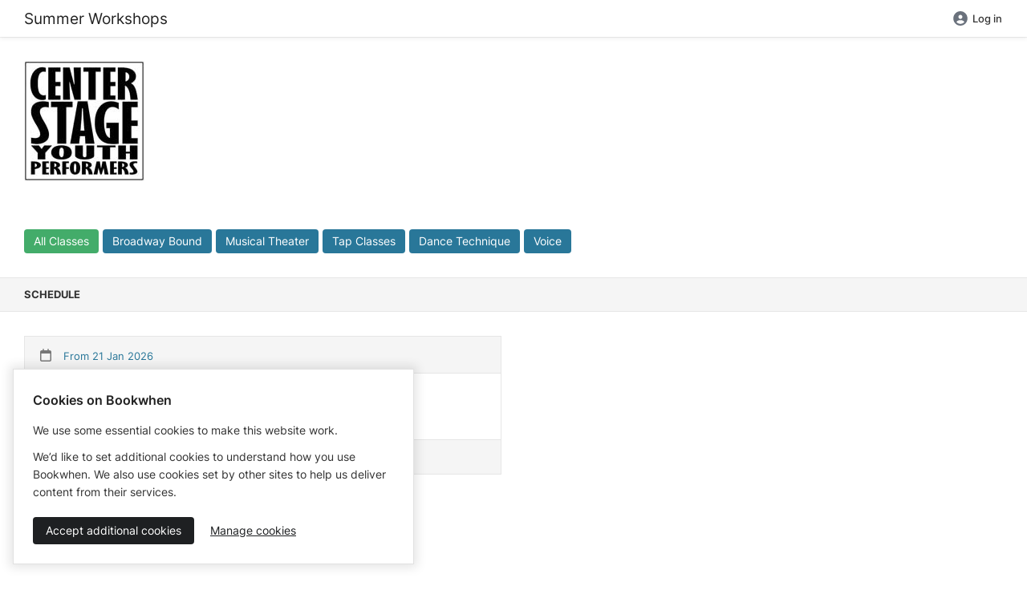

--- FILE ---
content_type: text/javascript
request_url: https://cdn.bookwhen.com/assets/admin/stimulus/controllers/remove_group_member_form_controller-a987b7878c67a2b5dfb1d2746a5981e471e1ec40acacb489f42901abbb03435e.js
body_size: 609
content:
import{Controller}from"@hotwired/stimulus";export default class extends Controller{static targets=["previewSubmitInput","futureRemovalChoice","futureRemovalDateTime"];connect(){this.getFormData=this.getFormData.bind(this),this.enforceFutureRemovalDateTimeVisibility=this.enforceFutureRemovalDateTimeVisibility.bind(this),this.handleInputChange=this.handleInputChange.bind(this),this.togglePreviewSubmitMode=this.togglePreviewSubmitMode.bind(this),this.currentFormData=this.getFormData(),this.element.addEventListener("change",this.handleInputChange),this.enforceFutureRemovalDateTimeVisibility()}disconnect(){this.element.removeEventListener("change",this.handleInputChange)}enforceFutureRemovalDateTimeVisibility(){const e=this.futureRemovalChoiceTargets.some((e=>e.checked));this.futureRemovalDateTimeTargets.forEach((t=>{t.style.display=e?null:"none"}))}handleInputChange(){this.enforceFutureRemovalDateTimeVisibility();const e=this.getFormData(),t=JSON.stringify(this.currentFormData)!==JSON.stringify(e);this.currentFormData=e,t&&(this.togglePreviewSubmitMode(!0),this.element.requestSubmit(),this.togglePreviewSubmitMode(!1))}togglePreviewSubmitMode(e){this.previewSubmitInputTargets.forEach((t=>{t.value=e}))}getFormData(){return Object.fromEntries(new FormData(this.element).entries())}}

--- FILE ---
content_type: text/javascript
request_url: https://cdn.bookwhen.com/assets/shared/vendor/modernizr-20980b9725108bce79303b4a3310a7adaf27840c244938ab7ff5dc1d2860a67b.js
body_size: 4336
content:
!function(e,t,n){function o(e){let t=S.className;const n=b._config.classPrefix||"";if($&&(t=t.baseVal),b._config.enableJSClass){const e=new RegExp(`(^|\\s)${n}no-js(\\s|$)`);t=t.replace(e,`$1${n}js$2`)}b._config.enableClasses&&(t+=` ${n}${e.join(` ${n}`)}`,$?S.className.baseVal=t:S.className=t)}function s(e,t){return typeof e===t}function r(){let e,t,n,o,r,i,l;for(const a in v)if(v.hasOwnProperty(a)){if(e=[],t=v[a],t.name&&(e.push(t.name.toLowerCase()),t.options&&t.options.aliases&&t.options.aliases.length))for(n=0;n<t.options.aliases.length;n++)e.push(t.options.aliases[n].toLowerCase());for(o=s(t.fn,"function")?t.fn():t.fn,r=0;r<e.length;r++)i=e[r],l=i.split("."),1===l.length?b[l[0]]=o:(!b[l[0]]||b[l[0]]instanceof Boolean||(b[l[0]]=new Boolean(b[l[0]])),b[l[0]][l[1]]=o),C.push((o?"":"no-")+l.join("-"))}}function i(){return"function"!=typeof t.createElement?t.createElement(arguments[0]):$?t.createElementNS.call(t,"http://www.w3.org/2000/svg",arguments[0]):t.createElement.apply(t,arguments)}function l(){let e=t.body;return e||(e=i($?"svg":"body"),e.fake=!0),e}function a(e,n,o,s){let r,a,f,u;const c="modernizr",d=i("div"),p=l();if(parseInt(o,10))for(;o--;)f=i("div"),f.id=s?s[o]:c+(o+1),d.appendChild(f);return r=i("style"),r.type="text/css",r.id=`s${c}`,(p.fake?p:d).appendChild(r),p.appendChild(d),r.styleSheet?r.styleSheet.cssText=e:r.appendChild(t.createTextNode(e)),d.id=c,p.fake&&(p.style.background="",p.style.overflow="hidden",u=S.style.overflow,S.style.overflow="hidden",S.appendChild(p)),a=n(d,e),p.fake?(p.parentNode.removeChild(p),S.style.overflow=u,S.offsetHeight):d.parentNode.removeChild(d),!!a}function f(e,t){return!!~`${e}`.indexOf(t)}function u(e,t){return function(){return e.apply(t,arguments)}}function c(e,t,n){let o;for(const r in e)if(e[r]in t)return!1===n?e[r]:(o=t[e[r]],s(o,"function")?u(o,n||t):o);return!1}function d(e){return e.replace(/([a-z])-([a-z])/g,((e,t,n)=>t+n.toUpperCase())).replace(/^-/,"")}function p(e){return e.replace(/([A-Z])/g,((e,t)=>`-${t.toLowerCase()}`)).replace(/^ms-/,"-ms-")}function m(t,n,o){let s;if("getComputedStyle"in e){s=getComputedStyle.call(e,t,n);const r=e.console;if(null!==s)o&&(s=s.getPropertyValue(o));else if(r){r[r.error?"error":"log"].call(r,"getComputedStyle returning null, its possible modernizr test results are inaccurate")}}else s=!n&&t.currentStyle&&t.currentStyle[o];return s}function h(t,o){let s=t.length;if("CSS"in e&&"supports"in e.CSS){for(;s--;)if(e.CSS.supports(p(t[s]),o))return!0;return!1}if("CSSSupportsRule"in e){for(var r=[];s--;)r.push(`(${p(t[s])}:${o})`);return a(`@supports (${r=r.join(" or ")}) { #modernizr { position: absolute; } }`,(e=>"absolute"==m(e,null,"position")))}return n}function y(e,t,o,r){function l(){a&&(delete E.style,delete E.modElem)}if(r=!s(r,"undefined")&&r,!s(o,"undefined")){const t=h(e,o);if(!s(t,"undefined"))return t}for(var a,u,c,p,m,y=["modernizr","tspan","samp"];!E.style&&y.length;)a=!0,E.modElem=i(y.shift()),E.style=E.modElem.style;for(c=e.length,u=0;c>u;u++)if(p=e[u],m=E.style[p],f(p,"-")&&(p=d(p)),E.style[p]!==n){if(r||s(o,"undefined"))return l(),"pfx"!=t||p;try{E.style[p]=o}catch(e){}if(E.style[p]!=m)return l(),"pfx"!=t||p}return l(),!1}function g(e,t,n,o,r){const i=e.charAt(0).toUpperCase()+e.slice(1);let l=`${e} ${z.join(`${i} `)}${i}`.split(" ");return s(t,"string")||s(t,"undefined")?y(l,t,o,r):(l=`${e} ${j.join(`${i} `)}${i}`.split(" "),c(l,t,n))}function x(e,t,o){return g(e,n,n,t,o)}var C=[],S=t.documentElement,$="svg"===S.nodeName.toLowerCase(),v=[];const w={_version:"3.6.0",_config:{classPrefix:"",enableClasses:!0,enableJSClass:!0,usePrefixes:!0},_q:[],on(e,t){const n=this;setTimeout((()=>{t(n[e])}),0)},addTest(e,t,n){v.push({name:e,fn:t,options:n})},addAsyncTest(e){v.push({name:null,fn:e})}};var b=function(){};b.prototype=w,(b=new b).addTest("history",(()=>{const t=navigator.userAgent;return(-1===t.indexOf("Android 2.")&&-1===t.indexOf("Android 4.0")||-1===t.indexOf("Mobile Safari")||-1!==t.indexOf("Chrome")||-1!==t.indexOf("Windows Phone")||"file:"===location.protocol)&&(e.history&&"pushState"in e.history)}));const _=w._config.usePrefixes?" -webkit- -moz- -o- -ms- ".split(" "):["",""];w._prefixes=_;const T=w.testStyles=a;b.addTest("touchevents",(()=>{let n;if("ontouchstart"in e||e.DocumentTouch&&t instanceof DocumentTouch)n=!0;else{const e=["@media (",_.join("touch-enabled),("),"heartz",")","{#modernizr{top:9px;position:absolute}}"].join("");T(e,(e=>{n=9===e.offsetTop}))}return n}));const P="Moz O ms Webkit";var z=w._config.usePrefixes?P.split(" "):[];w._cssomPrefixes=z;var j=w._config.usePrefixes?P.toLowerCase().split(" "):[];w._domPrefixes=j;const A={elem:i("modernizr")};b._q.push((()=>{delete A.elem}));var E={style:A.elem.style};b._q.unshift((()=>{delete E.style})),w.testAllProps=g,w.testAllProps=x,b.addTest("csstransitions",x("transition","all",!0)),b.addTest("flexbox",x("flexBasis","1px",!0)),r(),o(C),delete w.addTest,delete w.addAsyncTest;for(let e=0;e<b._q.length;e++)b._q[e]();e.Modernizr=b}(window,document);